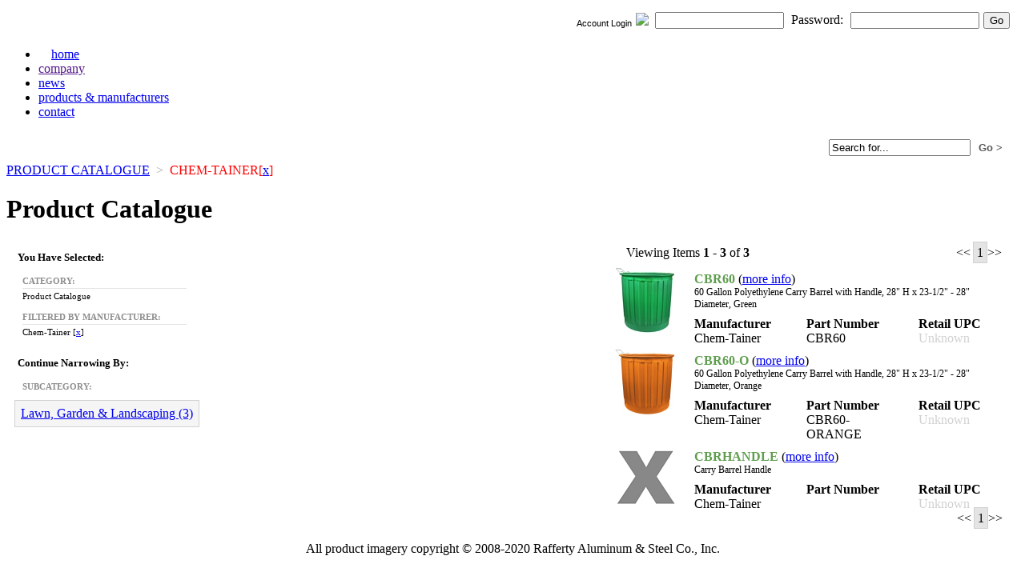

--- FILE ---
content_type: text/html
request_url: https://www.raffertyaluminum.com/product-catalogue/mnf/102222/1/
body_size: 10689
content:



<!DOCTYPE html PUBLIC "-//W3C//DTD XHTML 1.0 Transitional//EN" "http://www.w3.org/TR/xhtml1/DTD/xhtml1-transitional.dtd">
<html xmlns="http://www.w3.org/1999/xhtml">
<head>
<title>Product Catalogue | Rafferty Aluminum & Steel Co., Inc.</title>
<meta name="robots" content="noindex">
<link rel="shortcut icon" href="https://img.raffertyaluminum.com/siteicon.ico">
<link href="https://www.raffertyaluminum.com/css/site-non-ajax.css" rel="stylesheet" type="text/css" />
	<script type="text/javascript" src="https://www.raffertyaluminum.com/js/jquery-1.4.1.min.js"></script>
	<script type="text/javascript" src="https://www.raffertyaluminum.com/js/jquery.address-1.1.min.js"></script>
	<script type="text/javascript" src="https://www.raffertyaluminum.com/js/jquery.sha1.js"></script>
	<script type="text/javascript" src="https://www.raffertyaluminum.com/js/various.js"></script>
	<script language="javascript">
	<!--

		function chgBgColorTo(obj,value){
			obj.style.backgroundColor = value;
		}
	//-->
	</script>
</head>
<body>
<div id="clayer">
  <div id="spctop">
	<div id="accountbox" style="top:0; left:0px; height:35px; background-color:white">
		<form style="margin:0" action="https://ajax.raffertyaluminum.com/login.php" method="post" onsubmit="return encrypt_password()">
		<table border="0" height="35" cellpadding="0" cellspacing="0" align="right" style="margin-right:11px">
			<tr>
				<td align="right" style="font-family:Tahoma,Verdana,Arial,Helvetica,sans-serif;font-size:11px;" valign="middle">Account Login<img src="https://img.raffertyaluminum.com/arrow.gif" style="margin:0 8px 1px 5px" border="0" /></td>
				<td align="left"><input type="text" id="username" value="" name="username" size="18" maxlength="255" class="input" style="margin-right:5px" valign="middle"> Password: <input type="password" id="password" value="" name="password" size="18" maxlength="255" class="input" style="margin-left:5px"><input type="submit" value="Go" style="margin-left:5px"></td>			</tr>
		</table>
		</form>
	</div>
  </div>
  <div id="main">
  	<div id="submain">
		<div id="logo"></div>
	  	<div id="main_menu">
		<ul>
			<li><a href="https://www.raffertyaluminum.com/" style="padding-left:16px" class="taboff" onmouseover="changeclass(this,'tabhover')" onmouseout="changeclass(this,'taboff')">home</a></li>
			<li><a href="" class="taboff" onmouseover="changeclass(this,'tabhover')" onmouseout="changeclass(this,'taboff')">company</a></li>
			<li><a href="https://www.raffertyaluminum.com/news/" class="taboff" onmouseover="changeclass(this,'tabhover')" onmouseout="changeclass(this,'taboff')">news</a></li>
			<li><a href="https://www.raffertyaluminum.com/products-manufacturers/" class="ontab">products & manufacturers</a></li>
			<!-- <li><a href="" class="taboff" onmouseover="changeclass(this,'tabhover')" onmouseout="changeclass(this,'taboff')">faq</a></li> -->
			<li style="border-right:0"><a href="https://www.raffertyaluminum.com/contact-us/" onmouseover="changeclass(this,'tabhover')" onmouseout="changeclass(this,'taboff')" class="taboff">contact</a></li>
		</ul>
		</div>
		<div style="display:block;padding:6px;width:auto">
		<table width="100%" border="0">
			<tr>
			<td align="right">
				<div>
				<form name="searchForm" id="searchForm" method="GET" action="https://www.raffertyaluminum.com/search.php" style="margin:0;display:inline">
					<input type="text" id="search_criteria" name="search_criteria" value="Search for..." size="20" class="input" onFocus="javascript:checkFieldEquals(this,'Search for...')" onBlur="javascript:resetEmptyField(this,'Search for...')" />
					<input type="submit" value="Go &gt;" class="input" style="color:#585858;background-color:transparent; border:0; font-weight:900; margin-right:5px"/>
				</form>
				</div>
			</td>
			</tr>
		</table>
		</div>
		<div id="content">

			
			<div id="curr_path_box"><a href="https://www.raffertyaluminum.com/product-catalogue/mnf/102222/1/">PRODUCT CATALOGUE</a> <span style="color:#a5a4a4">&nbsp;&gt;&nbsp;</span> <span style="color:red">CHEM-TAINER[<a href="https://www.raffertyaluminum.com/product-catalogue/">x</a>]</span></div>
			<div id="curr_cat_title"><h1 style="font-size:2em; font-weight:900">Product Catalogue</h1></div>
			<div>






				<div id="results_body" style="position:relative; float:right; width:510px;">



<table border="0" cellpadding="0" cellspacing="0" width="92%" style="margin-left:20px"><tr><td><div style="display:table-cell; width:192px; line-height:28px; margin-left:18px">Viewing Items <strong>1</strong> - <strong>3</strong> of <strong>3</strong></div></td><td align="right"><div style="display:table-cell; width:auto"><span class="unavlink"><<</span><span style="border:1px solid #d2d1d1; margin-left:3px; background-color:#e4e4e4; padding:4px">1</span><span class="unavlink">>></span></div></td></tr></table><div class="item_result clearfix"><div style="float:left; display:table-cell" align="left"><img src="https://ajax.raffertyaluminum.com/pics/products/icons/13554.jpg"></div><div style="float:left; display:table-cell; margin:10px 0 0 15px; width:380px"><div style="display:block"><span style="font-size: 16px; color:#5f9e4e"><strong>CBR60</strong></span> (<a href="https://www.raffertyaluminum.com/products/13554/" title="Chem-Tainer CBR60 | 60 Gallon Polyethylene Carry Barrel with Handle, 28&quot; H x 23-1/2&quot; - 28&quot; Diameter, Green">more info</a>)<br><span style="font-size:12px">60 Gallon Polyethylene Carry Barrel with Handle, 28" H x 23-1/2" - 28" Diameter, Green</span></div><div style="display:block; margin-top:8px;"><table border="0" cellspacing="0" cellpadding="0"><tr><td valign="top" width="120"><strong>Manufacturer</strong><br>Chem-Tainer</td><td width="20"></td><td valign="top" width="120"><strong>Part Number</strong><br>CBR60</td><td width="20"></td><td valign="top"><strong>Retail UPC</strong><br><span style="color:#d2d1d1">Unknown</span></td></tr></table></div></div></div><div class="item_result clearfix"><div style="float:left; display:table-cell" align="left"><img src="https://ajax.raffertyaluminum.com/pics/products/icons/15554.jpg"></div><div style="float:left; display:table-cell; margin:10px 0 0 15px; width:380px"><div style="display:block"><span style="font-size: 16px; color:#5f9e4e"><strong>CBR60-O</strong></span> (<a href="https://www.raffertyaluminum.com/products/15554/" title="Chem-Tainer CBR60-ORANGE | 60 Gallon Polyethylene Carry Barrel with Handle, 28&quot; H x 23-1/2&quot; - 28&quot; Diameter, Orange">more info</a>)<br><span style="font-size:12px">60 Gallon Polyethylene Carry Barrel with Handle, 28" H x 23-1/2" - 28" Diameter, Orange</span></div><div style="display:block; margin-top:8px;"><table border="0" cellspacing="0" cellpadding="0"><tr><td valign="top" width="120"><strong>Manufacturer</strong><br>Chem-Tainer</td><td width="20"></td><td valign="top" width="120"><strong>Part Number</strong><br>CBR60-ORANGE</td><td width="20"></td><td valign="top"><strong>Retail UPC</strong><br><span style="color:#d2d1d1">Unknown</span></td></tr></table></div></div></div><div class="item_result clearfix"><div style="float:left; display:table-cell" align="left"><img src="https://ajax.raffertyaluminum.com/pics/products/icons/noimg_icon.gif"></div><div style="float:left; display:table-cell; margin:10px 0 0 15px; width:380px"><div style="display:block"><span style="font-size: 16px; color:#5f9e4e"><strong>CBRHANDLE</strong></span> (<a href="https://www.raffertyaluminum.com/products/15982/" title="Chem-Tainer  | Carry Barrel Handle ">more info</a>)<br><span style="font-size:12px">Carry Barrel Handle </span></div><div style="display:block; margin-top:8px;"><table border="0" cellspacing="0" cellpadding="0"><tr><td valign="top" width="120"><strong>Manufacturer</strong><br>Chem-Tainer</td><td width="20"></td><td valign="top" width="120"><strong>Part Number</strong><br></td><td width="20"></td><td valign="top"><strong>Retail UPC</strong><br><span style="color:#d2d1d1">Unknown</span></td></tr></table></div></div></div><div align="right" style="margin:10px 20px 10px 0"><span class="unavlink"><<</span><span style="border:1px solid #d2d1d1; margin-left:3px; background-color:#e4e4e4; padding:4px">1</span><span class="unavlink">>></span></div>
				</div>

				<div id="sidemenu_container" style="float:left">
					<div id="sidemenu_topedge"></div>
					<div id="sidemenu_contents">
						<div style="margin:0 0 0 14px; line-height:40px"><span style="font-size:13px; font-weight:900">You Have Selected:</span></div>
						<div style="margin:0 24px 0 20px; line-height:18px; border-bottom:1px solid #e3e3e3"><span style="font-size:11px; font-weight:900; color:#8f8e8e">CATEGORY:</span></div>
						<div style="margin:0 0 0 20px; line-height:18px; width:210px"><span style="font-size:11px">
							Product Catalogue						</span></div>
					<div style="margin:8px 24px 0 20px; line-height:18px; border-bottom:1px solid #e3e3e3"><span style="font-size:11px; font-weight:900; color:#8f8e8e">FILTERED BY MANUFACTURER:</span></div><div style="margin:0 0 0 20px; line-height:18px; width:160px"><span style="font-size:11px">Chem-Tainer [<a href="https://www.raffertyaluminum.com/product-catalogue/">x</a>]</span></div><div style="margin:10px 0 0 14px; line-height:40px"><span style="font-size:13px; font-weight:900">Continue Narrowing By:</span></div><div style="margin:0 24px 8px 20px; line-height:18px"><span style="font-size:11px; font-weight:900; color:#8f8e8e">SUBCATEGORY:</span></div>
<div style="margin:0 8px 0 10px; padding:7px; border:1px solid #d3d2d2; background:url(https://img.raffertyaluminum.com/sidemenu_button_bg.png) top left repeat-x #f5f5f5; line-height:18px"><a style="width:100%; height:100%" href="https://www.raffertyaluminum.com/product-catalogue/lawn-garden-landscaping/mnf/102222/1/" title="Lawn, Garden &amp; Landscaping &gt; By Manufacturer: Chem-Tainer Industries">Lawn, Garden &amp; Landscaping (3)</a></div><div style="height:10px"></div>					</div>
					<div id="sidemenu_bottomedge"></div>
				</div>

				<div style="clear:both"></div>
			</div>
		</div>
		<div id="fadebottom" style="clear:left;"></div>
	  </div>
	  <div id="shdw_tl" class="shdw_block_t"></div>
	  <div id="shdw_tr" class="shdw_block_t"></div>
	  <div id="shdw_br" class="shdw_block_b"></div>
	  <div id="shdw_bl" class="shdw_block_b"></div>
  </div>
  <div id="footer" style="display:block;padding-top:10px;padding-bottom:10px">
  <center>All product imagery copyright &copy; 2008-2020 Rafferty Aluminum & Steel Co., Inc.</center>
  </div>
</div>
</body>
</html>